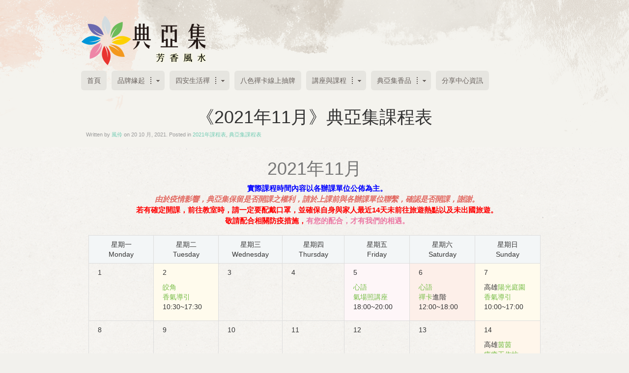

--- FILE ---
content_type: text/html; charset=UTF-8
request_url: https://4-peace.com.tw/course/%E5%85%B8%E4%BA%9E%E9%9B%86%E8%AA%B2%E7%A8%8B%E8%A1%A8/%E3%80%8A2021%E5%B9%B411%E6%9C%88%E3%80%8B%E5%85%B8%E4%BA%9E%E9%9B%86%E8%AA%B2%E7%A8%8B%E8%A1%A8
body_size: 10306
content:
<!DOCTYPE HTML>
<html lang="zh-TW" dir="ltr">

<head>
<meta charset="UTF-8" />
<meta http-equiv="X-UA-Compatible" content="IE=edge,chrome=1">
<meta name="viewport" content="width=device-width, initial-scale=1">
<title>典亞集：四安生活禪  &raquo; 《2021年11月》典亞集課程表</title>
<link rel="shortcut icon" href="/wp-content/themes/yoo_micasa_wp/favicon.ico" />
<link rel="apple-touch-icon-precomposed" href="/wp-content/themes/yoo_micasa_wp/apple_touch_icon.png" />
<meta name='robots' content='max-image-preview:large' />
<script type="text/javascript">
window._wpemojiSettings = {"baseUrl":"https:\/\/s.w.org\/images\/core\/emoji\/14.0.0\/72x72\/","ext":".png","svgUrl":"https:\/\/s.w.org\/images\/core\/emoji\/14.0.0\/svg\/","svgExt":".svg","source":{"concatemoji":"https:\/\/4-peace.com.tw\/wp-includes\/js\/wp-emoji-release.min.js?ver=6.3.7"}};
/*! This file is auto-generated */
!function(i,n){var o,s,e;function c(e){try{var t={supportTests:e,timestamp:(new Date).valueOf()};sessionStorage.setItem(o,JSON.stringify(t))}catch(e){}}function p(e,t,n){e.clearRect(0,0,e.canvas.width,e.canvas.height),e.fillText(t,0,0);var t=new Uint32Array(e.getImageData(0,0,e.canvas.width,e.canvas.height).data),r=(e.clearRect(0,0,e.canvas.width,e.canvas.height),e.fillText(n,0,0),new Uint32Array(e.getImageData(0,0,e.canvas.width,e.canvas.height).data));return t.every(function(e,t){return e===r[t]})}function u(e,t,n){switch(t){case"flag":return n(e,"\ud83c\udff3\ufe0f\u200d\u26a7\ufe0f","\ud83c\udff3\ufe0f\u200b\u26a7\ufe0f")?!1:!n(e,"\ud83c\uddfa\ud83c\uddf3","\ud83c\uddfa\u200b\ud83c\uddf3")&&!n(e,"\ud83c\udff4\udb40\udc67\udb40\udc62\udb40\udc65\udb40\udc6e\udb40\udc67\udb40\udc7f","\ud83c\udff4\u200b\udb40\udc67\u200b\udb40\udc62\u200b\udb40\udc65\u200b\udb40\udc6e\u200b\udb40\udc67\u200b\udb40\udc7f");case"emoji":return!n(e,"\ud83e\udef1\ud83c\udffb\u200d\ud83e\udef2\ud83c\udfff","\ud83e\udef1\ud83c\udffb\u200b\ud83e\udef2\ud83c\udfff")}return!1}function f(e,t,n){var r="undefined"!=typeof WorkerGlobalScope&&self instanceof WorkerGlobalScope?new OffscreenCanvas(300,150):i.createElement("canvas"),a=r.getContext("2d",{willReadFrequently:!0}),o=(a.textBaseline="top",a.font="600 32px Arial",{});return e.forEach(function(e){o[e]=t(a,e,n)}),o}function t(e){var t=i.createElement("script");t.src=e,t.defer=!0,i.head.appendChild(t)}"undefined"!=typeof Promise&&(o="wpEmojiSettingsSupports",s=["flag","emoji"],n.supports={everything:!0,everythingExceptFlag:!0},e=new Promise(function(e){i.addEventListener("DOMContentLoaded",e,{once:!0})}),new Promise(function(t){var n=function(){try{var e=JSON.parse(sessionStorage.getItem(o));if("object"==typeof e&&"number"==typeof e.timestamp&&(new Date).valueOf()<e.timestamp+604800&&"object"==typeof e.supportTests)return e.supportTests}catch(e){}return null}();if(!n){if("undefined"!=typeof Worker&&"undefined"!=typeof OffscreenCanvas&&"undefined"!=typeof URL&&URL.createObjectURL&&"undefined"!=typeof Blob)try{var e="postMessage("+f.toString()+"("+[JSON.stringify(s),u.toString(),p.toString()].join(",")+"));",r=new Blob([e],{type:"text/javascript"}),a=new Worker(URL.createObjectURL(r),{name:"wpTestEmojiSupports"});return void(a.onmessage=function(e){c(n=e.data),a.terminate(),t(n)})}catch(e){}c(n=f(s,u,p))}t(n)}).then(function(e){for(var t in e)n.supports[t]=e[t],n.supports.everything=n.supports.everything&&n.supports[t],"flag"!==t&&(n.supports.everythingExceptFlag=n.supports.everythingExceptFlag&&n.supports[t]);n.supports.everythingExceptFlag=n.supports.everythingExceptFlag&&!n.supports.flag,n.DOMReady=!1,n.readyCallback=function(){n.DOMReady=!0}}).then(function(){return e}).then(function(){var e;n.supports.everything||(n.readyCallback(),(e=n.source||{}).concatemoji?t(e.concatemoji):e.wpemoji&&e.twemoji&&(t(e.twemoji),t(e.wpemoji)))}))}((window,document),window._wpemojiSettings);
</script>
<style type="text/css">
img.wp-smiley,
img.emoji {
	display: inline !important;
	border: none !important;
	box-shadow: none !important;
	height: 1em !important;
	width: 1em !important;
	margin: 0 0.07em !important;
	vertical-align: -0.1em !important;
	background: none !important;
	padding: 0 !important;
}
</style>
	<link rel='stylesheet' id='wp-block-library-css' href='https://4-peace.com.tw/wp-includes/css/dist/block-library/style.min.css?ver=6.3.7' type='text/css' media='all' />
<style id='classic-theme-styles-inline-css' type='text/css'>
/*! This file is auto-generated */
.wp-block-button__link{color:#fff;background-color:#32373c;border-radius:9999px;box-shadow:none;text-decoration:none;padding:calc(.667em + 2px) calc(1.333em + 2px);font-size:1.125em}.wp-block-file__button{background:#32373c;color:#fff;text-decoration:none}
</style>
<style id='global-styles-inline-css' type='text/css'>
body{--wp--preset--color--black: #000000;--wp--preset--color--cyan-bluish-gray: #abb8c3;--wp--preset--color--white: #ffffff;--wp--preset--color--pale-pink: #f78da7;--wp--preset--color--vivid-red: #cf2e2e;--wp--preset--color--luminous-vivid-orange: #ff6900;--wp--preset--color--luminous-vivid-amber: #fcb900;--wp--preset--color--light-green-cyan: #7bdcb5;--wp--preset--color--vivid-green-cyan: #00d084;--wp--preset--color--pale-cyan-blue: #8ed1fc;--wp--preset--color--vivid-cyan-blue: #0693e3;--wp--preset--color--vivid-purple: #9b51e0;--wp--preset--gradient--vivid-cyan-blue-to-vivid-purple: linear-gradient(135deg,rgba(6,147,227,1) 0%,rgb(155,81,224) 100%);--wp--preset--gradient--light-green-cyan-to-vivid-green-cyan: linear-gradient(135deg,rgb(122,220,180) 0%,rgb(0,208,130) 100%);--wp--preset--gradient--luminous-vivid-amber-to-luminous-vivid-orange: linear-gradient(135deg,rgba(252,185,0,1) 0%,rgba(255,105,0,1) 100%);--wp--preset--gradient--luminous-vivid-orange-to-vivid-red: linear-gradient(135deg,rgba(255,105,0,1) 0%,rgb(207,46,46) 100%);--wp--preset--gradient--very-light-gray-to-cyan-bluish-gray: linear-gradient(135deg,rgb(238,238,238) 0%,rgb(169,184,195) 100%);--wp--preset--gradient--cool-to-warm-spectrum: linear-gradient(135deg,rgb(74,234,220) 0%,rgb(151,120,209) 20%,rgb(207,42,186) 40%,rgb(238,44,130) 60%,rgb(251,105,98) 80%,rgb(254,248,76) 100%);--wp--preset--gradient--blush-light-purple: linear-gradient(135deg,rgb(255,206,236) 0%,rgb(152,150,240) 100%);--wp--preset--gradient--blush-bordeaux: linear-gradient(135deg,rgb(254,205,165) 0%,rgb(254,45,45) 50%,rgb(107,0,62) 100%);--wp--preset--gradient--luminous-dusk: linear-gradient(135deg,rgb(255,203,112) 0%,rgb(199,81,192) 50%,rgb(65,88,208) 100%);--wp--preset--gradient--pale-ocean: linear-gradient(135deg,rgb(255,245,203) 0%,rgb(182,227,212) 50%,rgb(51,167,181) 100%);--wp--preset--gradient--electric-grass: linear-gradient(135deg,rgb(202,248,128) 0%,rgb(113,206,126) 100%);--wp--preset--gradient--midnight: linear-gradient(135deg,rgb(2,3,129) 0%,rgb(40,116,252) 100%);--wp--preset--font-size--small: 13px;--wp--preset--font-size--medium: 20px;--wp--preset--font-size--large: 36px;--wp--preset--font-size--x-large: 42px;--wp--preset--spacing--20: 0.44rem;--wp--preset--spacing--30: 0.67rem;--wp--preset--spacing--40: 1rem;--wp--preset--spacing--50: 1.5rem;--wp--preset--spacing--60: 2.25rem;--wp--preset--spacing--70: 3.38rem;--wp--preset--spacing--80: 5.06rem;--wp--preset--shadow--natural: 6px 6px 9px rgba(0, 0, 0, 0.2);--wp--preset--shadow--deep: 12px 12px 50px rgba(0, 0, 0, 0.4);--wp--preset--shadow--sharp: 6px 6px 0px rgba(0, 0, 0, 0.2);--wp--preset--shadow--outlined: 6px 6px 0px -3px rgba(255, 255, 255, 1), 6px 6px rgba(0, 0, 0, 1);--wp--preset--shadow--crisp: 6px 6px 0px rgba(0, 0, 0, 1);}:where(.is-layout-flex){gap: 0.5em;}:where(.is-layout-grid){gap: 0.5em;}body .is-layout-flow > .alignleft{float: left;margin-inline-start: 0;margin-inline-end: 2em;}body .is-layout-flow > .alignright{float: right;margin-inline-start: 2em;margin-inline-end: 0;}body .is-layout-flow > .aligncenter{margin-left: auto !important;margin-right: auto !important;}body .is-layout-constrained > .alignleft{float: left;margin-inline-start: 0;margin-inline-end: 2em;}body .is-layout-constrained > .alignright{float: right;margin-inline-start: 2em;margin-inline-end: 0;}body .is-layout-constrained > .aligncenter{margin-left: auto !important;margin-right: auto !important;}body .is-layout-constrained > :where(:not(.alignleft):not(.alignright):not(.alignfull)){max-width: var(--wp--style--global--content-size);margin-left: auto !important;margin-right: auto !important;}body .is-layout-constrained > .alignwide{max-width: var(--wp--style--global--wide-size);}body .is-layout-flex{display: flex;}body .is-layout-flex{flex-wrap: wrap;align-items: center;}body .is-layout-flex > *{margin: 0;}body .is-layout-grid{display: grid;}body .is-layout-grid > *{margin: 0;}:where(.wp-block-columns.is-layout-flex){gap: 2em;}:where(.wp-block-columns.is-layout-grid){gap: 2em;}:where(.wp-block-post-template.is-layout-flex){gap: 1.25em;}:where(.wp-block-post-template.is-layout-grid){gap: 1.25em;}.has-black-color{color: var(--wp--preset--color--black) !important;}.has-cyan-bluish-gray-color{color: var(--wp--preset--color--cyan-bluish-gray) !important;}.has-white-color{color: var(--wp--preset--color--white) !important;}.has-pale-pink-color{color: var(--wp--preset--color--pale-pink) !important;}.has-vivid-red-color{color: var(--wp--preset--color--vivid-red) !important;}.has-luminous-vivid-orange-color{color: var(--wp--preset--color--luminous-vivid-orange) !important;}.has-luminous-vivid-amber-color{color: var(--wp--preset--color--luminous-vivid-amber) !important;}.has-light-green-cyan-color{color: var(--wp--preset--color--light-green-cyan) !important;}.has-vivid-green-cyan-color{color: var(--wp--preset--color--vivid-green-cyan) !important;}.has-pale-cyan-blue-color{color: var(--wp--preset--color--pale-cyan-blue) !important;}.has-vivid-cyan-blue-color{color: var(--wp--preset--color--vivid-cyan-blue) !important;}.has-vivid-purple-color{color: var(--wp--preset--color--vivid-purple) !important;}.has-black-background-color{background-color: var(--wp--preset--color--black) !important;}.has-cyan-bluish-gray-background-color{background-color: var(--wp--preset--color--cyan-bluish-gray) !important;}.has-white-background-color{background-color: var(--wp--preset--color--white) !important;}.has-pale-pink-background-color{background-color: var(--wp--preset--color--pale-pink) !important;}.has-vivid-red-background-color{background-color: var(--wp--preset--color--vivid-red) !important;}.has-luminous-vivid-orange-background-color{background-color: var(--wp--preset--color--luminous-vivid-orange) !important;}.has-luminous-vivid-amber-background-color{background-color: var(--wp--preset--color--luminous-vivid-amber) !important;}.has-light-green-cyan-background-color{background-color: var(--wp--preset--color--light-green-cyan) !important;}.has-vivid-green-cyan-background-color{background-color: var(--wp--preset--color--vivid-green-cyan) !important;}.has-pale-cyan-blue-background-color{background-color: var(--wp--preset--color--pale-cyan-blue) !important;}.has-vivid-cyan-blue-background-color{background-color: var(--wp--preset--color--vivid-cyan-blue) !important;}.has-vivid-purple-background-color{background-color: var(--wp--preset--color--vivid-purple) !important;}.has-black-border-color{border-color: var(--wp--preset--color--black) !important;}.has-cyan-bluish-gray-border-color{border-color: var(--wp--preset--color--cyan-bluish-gray) !important;}.has-white-border-color{border-color: var(--wp--preset--color--white) !important;}.has-pale-pink-border-color{border-color: var(--wp--preset--color--pale-pink) !important;}.has-vivid-red-border-color{border-color: var(--wp--preset--color--vivid-red) !important;}.has-luminous-vivid-orange-border-color{border-color: var(--wp--preset--color--luminous-vivid-orange) !important;}.has-luminous-vivid-amber-border-color{border-color: var(--wp--preset--color--luminous-vivid-amber) !important;}.has-light-green-cyan-border-color{border-color: var(--wp--preset--color--light-green-cyan) !important;}.has-vivid-green-cyan-border-color{border-color: var(--wp--preset--color--vivid-green-cyan) !important;}.has-pale-cyan-blue-border-color{border-color: var(--wp--preset--color--pale-cyan-blue) !important;}.has-vivid-cyan-blue-border-color{border-color: var(--wp--preset--color--vivid-cyan-blue) !important;}.has-vivid-purple-border-color{border-color: var(--wp--preset--color--vivid-purple) !important;}.has-vivid-cyan-blue-to-vivid-purple-gradient-background{background: var(--wp--preset--gradient--vivid-cyan-blue-to-vivid-purple) !important;}.has-light-green-cyan-to-vivid-green-cyan-gradient-background{background: var(--wp--preset--gradient--light-green-cyan-to-vivid-green-cyan) !important;}.has-luminous-vivid-amber-to-luminous-vivid-orange-gradient-background{background: var(--wp--preset--gradient--luminous-vivid-amber-to-luminous-vivid-orange) !important;}.has-luminous-vivid-orange-to-vivid-red-gradient-background{background: var(--wp--preset--gradient--luminous-vivid-orange-to-vivid-red) !important;}.has-very-light-gray-to-cyan-bluish-gray-gradient-background{background: var(--wp--preset--gradient--very-light-gray-to-cyan-bluish-gray) !important;}.has-cool-to-warm-spectrum-gradient-background{background: var(--wp--preset--gradient--cool-to-warm-spectrum) !important;}.has-blush-light-purple-gradient-background{background: var(--wp--preset--gradient--blush-light-purple) !important;}.has-blush-bordeaux-gradient-background{background: var(--wp--preset--gradient--blush-bordeaux) !important;}.has-luminous-dusk-gradient-background{background: var(--wp--preset--gradient--luminous-dusk) !important;}.has-pale-ocean-gradient-background{background: var(--wp--preset--gradient--pale-ocean) !important;}.has-electric-grass-gradient-background{background: var(--wp--preset--gradient--electric-grass) !important;}.has-midnight-gradient-background{background: var(--wp--preset--gradient--midnight) !important;}.has-small-font-size{font-size: var(--wp--preset--font-size--small) !important;}.has-medium-font-size{font-size: var(--wp--preset--font-size--medium) !important;}.has-large-font-size{font-size: var(--wp--preset--font-size--large) !important;}.has-x-large-font-size{font-size: var(--wp--preset--font-size--x-large) !important;}
.wp-block-navigation a:where(:not(.wp-element-button)){color: inherit;}
:where(.wp-block-post-template.is-layout-flex){gap: 1.25em;}:where(.wp-block-post-template.is-layout-grid){gap: 1.25em;}
:where(.wp-block-columns.is-layout-flex){gap: 2em;}:where(.wp-block-columns.is-layout-grid){gap: 2em;}
.wp-block-pullquote{font-size: 1.5em;line-height: 1.6;}
</style>
<script type='text/javascript' src='https://4-peace.com.tw/wp-includes/js/jquery/jquery.min.js?ver=3.7.0' id='jquery-core-js'></script>
<script type='text/javascript' src='https://4-peace.com.tw/wp-includes/js/jquery/jquery-migrate.min.js?ver=3.4.1' id='jquery-migrate-js'></script>
<link rel="https://api.w.org/" href="https://4-peace.com.tw/wp-json/" /><link rel="alternate" type="application/json" href="https://4-peace.com.tw/wp-json/wp/v2/posts/2977" /><link rel="EditURI" type="application/rsd+xml" title="RSD" href="https://4-peace.com.tw/xmlrpc.php?rsd" />
<meta name="generator" content="WordPress 6.3.7" />
<link rel="canonical" href="https://4-peace.com.tw/course/%e5%85%b8%e4%ba%9e%e9%9b%86%e8%aa%b2%e7%a8%8b%e8%a1%a8/%e3%80%8a2021%e5%b9%b411%e6%9c%88%e3%80%8b%e5%85%b8%e4%ba%9e%e9%9b%86%e8%aa%b2%e7%a8%8b%e8%a1%a8" />
<link rel='shortlink' href='https://4-peace.com.tw/?p=2977' />
<link rel="alternate" type="application/json+oembed" href="https://4-peace.com.tw/wp-json/oembed/1.0/embed?url=https%3A%2F%2F4-peace.com.tw%2Fcourse%2F%25e5%2585%25b8%25e4%25ba%259e%25e9%259b%2586%25e8%25aa%25b2%25e7%25a8%258b%25e8%25a1%25a8%2F%25e3%2580%258a2021%25e5%25b9%25b411%25e6%259c%2588%25e3%2580%258b%25e5%2585%25b8%25e4%25ba%259e%25e9%259b%2586%25e8%25aa%25b2%25e7%25a8%258b%25e8%25a1%25a8" />
<link rel="alternate" type="text/xml+oembed" href="https://4-peace.com.tw/wp-json/oembed/1.0/embed?url=https%3A%2F%2F4-peace.com.tw%2Fcourse%2F%25e5%2585%25b8%25e4%25ba%259e%25e9%259b%2586%25e8%25aa%25b2%25e7%25a8%258b%25e8%25a1%25a8%2F%25e3%2580%258a2021%25e5%25b9%25b411%25e6%259c%2588%25e3%2580%258b%25e5%2585%25b8%25e4%25ba%259e%25e9%259b%2586%25e8%25aa%25b2%25e7%25a8%258b%25e8%25a1%25a8&#038;format=xml" />
<link rel="apple-touch-icon" sizes="57x57" href="/wp-content/uploads/fbrfg/apple-touch-icon-57x57.png">
<link rel="apple-touch-icon" sizes="60x60" href="/wp-content/uploads/fbrfg/apple-touch-icon-60x60.png">
<link rel="apple-touch-icon" sizes="72x72" href="/wp-content/uploads/fbrfg/apple-touch-icon-72x72.png">
<link rel="apple-touch-icon" sizes="76x76" href="/wp-content/uploads/fbrfg/apple-touch-icon-76x76.png">
<link rel="apple-touch-icon" sizes="114x114" href="/wp-content/uploads/fbrfg/apple-touch-icon-114x114.png">
<link rel="apple-touch-icon" sizes="120x120" href="/wp-content/uploads/fbrfg/apple-touch-icon-120x120.png">
<link rel="apple-touch-icon" sizes="144x144" href="/wp-content/uploads/fbrfg/apple-touch-icon-144x144.png">
<link rel="apple-touch-icon" sizes="152x152" href="/wp-content/uploads/fbrfg/apple-touch-icon-152x152.png">
<link rel="apple-touch-icon" sizes="180x180" href="/wp-content/uploads/fbrfg/apple-touch-icon-180x180.png">
<link rel="icon" type="image/png" href="/wp-content/uploads/fbrfg/favicon-32x32.png" sizes="32x32">
<link rel="icon" type="image/png" href="/wp-content/uploads/fbrfg/android-chrome-192x192.png" sizes="192x192">
<link rel="icon" type="image/png" href="/wp-content/uploads/fbrfg/favicon-96x96.png" sizes="96x96">
<link rel="icon" type="image/png" href="/wp-content/uploads/fbrfg/favicon-16x16.png" sizes="16x16">
<link rel="manifest" href="/wp-content/uploads/fbrfg/manifest.json">
<link rel="shortcut icon" href="/wp-content/uploads/fbrfg/favicon.ico">
<meta name="msapplication-TileColor" content="#da532c">
<meta name="msapplication-TileImage" content="/wp-content/uploads/fbrfg/mstile-144x144.png">
<meta name="msapplication-config" content="/wp-content/uploads/fbrfg/browserconfig.xml">
<meta name="theme-color" content="#ffffff"><link rel="stylesheet" href="/wp-content/themes/yoo_micasa_wp/css/base.css" />
<link rel="stylesheet" href="/wp-content/themes/yoo_micasa_wp/css/layout.css" />
<link rel="stylesheet" href="/wp-content/themes/yoo_micasa_wp/css/menus.css" />
<style>.wrapper { max-width: 980px; }
#maininner { width: 100%; }
#menu .dropdown { width: 250px; }
#menu .columns2 { width: 500px; }
#menu .columns3 { width: 750px; }
#menu .columns4 { width: 1000px; }</style>
<link rel="stylesheet" href="/wp-content/themes/yoo_micasa_wp/css/modules.css" />
<link rel="stylesheet" href="/wp-content/themes/yoo_micasa_wp/css/tools.css" />
<link rel="stylesheet" href="/wp-content/themes/yoo_micasa_wp/css/system.css" />
<link rel="stylesheet" href="/wp-content/themes/yoo_micasa_wp/css/extensions.css" />
<link rel="stylesheet" href="/wp-content/themes/yoo_micasa_wp/css/custom.css" />
<link rel="stylesheet" href="/wp-content/themes/yoo_micasa_wp/css/animations.css" />
<link rel="stylesheet" href="/wp-content/themes/yoo_micasa_wp/css/color/brown.css" />
<link rel="stylesheet" href="/wp-content/themes/yoo_micasa_wp/css/background/beige.css" />
<link rel="stylesheet" href="/wp-content/themes/yoo_micasa_wp/css/font1/droidserif.css" />
<link rel="stylesheet" href="/wp-content/themes/yoo_micasa_wp/css/font2/droidserif.css" />
<link rel="stylesheet" href="/wp-content/themes/yoo_micasa_wp/css/font3/droidserif.css" />
<link rel="stylesheet" href="/wp-content/themes/yoo_micasa_wp/styles/salmon/css/style.css" />
<link rel="stylesheet" href="/wp-content/themes/yoo_micasa_wp/css/responsive.css" />
<link rel="stylesheet" href="/wp-content/themes/yoo_micasa_wp/css/print.css" />
<link rel="stylesheet" href="/wp-content/themes/yoo_micasa_wp/fonts/droidserif.css" />
<script src="/wp-content/themes/yoo_micasa_wp/warp/js/warp.js"></script>
<script src="/wp-content/themes/yoo_micasa_wp/warp/js/responsive.js"></script>
<script src="/wp-content/themes/yoo_micasa_wp/warp/js/accordionmenu.js"></script>
<script src="/wp-content/themes/yoo_micasa_wp/warp/js/dropdownmenu.js"></script>
<script src="/wp-content/themes/yoo_micasa_wp/js/template.js"></script>
</head>

<body id="page" class="page post-template-default single single-post postid-2977 single-format-standard  isblog wp-single wp-post wp-post-2977" data-config='{"twitter":0,"plusone":0,"facebook":0}'>

	<div id="page-bg">
		<div>

						
			<div class="wrapper grid-block">

				<header id="header" class="grid-block">

					
						
					<a id="logo" href="https://4-peace.com.tw"><div class="custom-logo"></div>
</a>
					
										<div id="menubar" class="grid-block">
						
												<nav id="menu"><ul class="menu menu-dropdown"><li class="level1 item41"><a href="https://4-peace.com.tw/" class="level1"><span>首頁</span></a></li><li class="level1 item1083 parent"><a href="https://4-peace.com.tw/brand/%E4%B8%80%E4%BD%8D%E7%88%B6%E8%A6%AA%E7%9A%84%E6%84%9B%EF%BC%8C%E6%8E%A8%E5%8B%95%E4%BA%86%E5%85%B8%E4%BA%9E%E9%9B%86%E9%A6%99%E5%93%81%E7%9A%84%E5%87%BA%E7%8F%BE" class="level1 parent"><span>品牌緣起</span></a><div class="dropdown columns1"><div class="dropdown-bg"><div><div class="width100 column"><ul class="level2"><li class="level2 item1334"><a href="https://4-peace.com.tw/brand/一位父親的愛，推動了典亞集香品的出現" class="level2"><span>典亞集香品緣起</span></a></li><li class="level2 item1333"><a href="https://4-peace.com.tw/brand/「四安生活禪」創始與分享者-賴生芳" class="level2"><span>賴生芳老師簡介</span></a></li></ul></div></div></div></div></li><li class="level1 item710 parent"><a href="https://4-peace.com.tw/category/4peace" class="level1 parent"><span>四安生活禪</span></a><div class="dropdown columns1"><div class="dropdown-bg"><div><div class="width100 column"><ul class="level2"><li class="level2 item786"><a href="https://4-peace.com.tw/4peace/%e5%9b%9b%e5%ae%89%e7%94%9f%e6%b4%bb%e7%a6%aa%ef%bc%8c%e9%80%9a%e5%be%80%e4%ba%ba%e9%96%93%e5%a4%a9%e5%a0%82%e4%b9%8b%e8%b7%af" class="level2"><span>四安生活禪的生命觀</span></a></li><li class="level2 item787"><a href="https://4-peace.com.tw/4peace/%e5%9b%9b%e5%ae%89%e7%94%9f%e6%b4%bb%e7%a6%aa%e2%94%80%e8%ba%ab%e5%ae%89" class="level2"><span>身安</span></a></li><li class="level2 item788"><a href="https://4-peace.com.tw/4peace/%e5%9b%9b%e5%ae%89%e7%94%9f%e6%b4%bb%e7%a6%aa%e2%94%80%e5%ae%b6%e5%ae%89" class="level2"><span>家安</span></a></li><li class="level2 item789"><a href="https://4-peace.com.tw/4peace/%e5%9b%9b%e5%ae%89%e7%94%9f%e6%b4%bb%e7%a6%aa%e2%94%80%e5%bf%83%e5%ae%89" class="level2"><span>心安</span></a></li><li class="level2 item790"><a href="https://4-peace.com.tw/4peace/%e5%9b%9b%e5%ae%89%e7%94%9f%e6%b4%bb%e7%a6%aa%e2%94%80%e6%84%8f%e5%ae%89" class="level2"><span>意安</span></a></li></ul></div></div></div></div></li><li class="level1 item2245"><a href="https://4-peace.com.tw/%e5%85%ab%e8%89%b2%e7%a6%aa%e5%8d%a1%e7%b7%9a%e4%b8%8a%e6%8a%bd%e7%89%8c" class="level1"><span>八色禪卡線上抽牌</span></a></li><li class="level1 item711 parent"><a href="https://4-peace.com.tw/category/course" class="level1 parent"><span>講座與課程</span></a><div class="dropdown columns1"><div class="dropdown-bg"><div><div class="width100 column"><ul class="level2"><li class="level2 item791"><a href="https://4-peace.com.tw/4peace/%e4%ba%ba%e9%ab%94%e6%b0%a3%e5%a0%b4%e7%85%a7%e8%a7%a3%e8%ae%80%e8%ac%9b%e5%ba%a7" class="level2"><span>人體氣場照解讀講座</span></a></li><li class="level2 item792"><a href="https://4-peace.com.tw/4peace/%E5%9B%9B%E5%AE%89%E7%94%9F%E6%B4%BB%E7%A6%AA%EF%BC%9A%E5%85%AB%E8%89%B2%E7%A6%AA%E5%8D%A1" class="level2"><span>四安生活禪：八色禪卡</span></a></li><li class="level2 item793"><a href="https://4-peace.com.tw/4peace/%E5%9B%9B%E5%AE%89%E7%94%9F%E6%B4%BB%E7%A6%AA%EF%BC%9A%E7%A9%BA%E9%96%93%E8%83%BD%E9%87%8F%E7%AE%A1%E7%90%86" class="level2"><span>四安生活禪：芳香風水</span></a></li><li class="level2 item794"><a href="https://4-peace.com.tw/4peace/%E5%9B%9B%E5%AE%89%E7%94%9F%E6%B4%BB%E7%A6%AA%EF%BC%9A%E9%A6%99%E6%B0%A3%E5%B0%8E%E5%BC%95" class="level2"><span>四安生活禪：香氣導引</span></a></li><li class="level2 item883"><a href="https://4-peace.com.tw/course/%E5%9B%9B%E5%AE%89%E7%94%9F%E6%B4%BB%E7%A6%AA%EF%BC%9A%E5%AF%A6%E4%BD%9C%E6%87%89%E7%94%A8%E7%8F%AD" class="level2"><span>四安生活禪：實作應用班</span></a></li><li class="level2 item1186"><a href="https://4-peace.com.tw/4peace/四安生活禪：四安生活" class="level2"><span>四安生活禪：四安生活</span></a></li><li class="level2 item1452"><a href="https://4-peace.com.tw/course/%e5%9b%9b%e5%ae%89%e7%94%9f%e6%b4%bb%e7%a6%aa%e3%80%8a2017%e6%96%b0%e5%b9%b4%e9%96%8b%e9%81%8b%e6%8e%a5%e8%b2%a1%e7%a5%9e%e8%ac%9b%e5%ba%a7%e3%80%8b" class="level2"><span>新年開運接財神講座</span></a></li><li class="level2 item2329"><a href="https://4-peace.com.tw/category/course/%e5%85%b8%e4%ba%9e%e9%9b%86%e8%aa%b2%e7%a8%8b%e8%a1%a8" class="level2"><span>典亞集課程表</span></a></li><li class="level2 item2253"><a href="https://4-peace.com.tw/category/course/%e5%ad%b8%e5%93%a1%e5%bf%83%e5%be%97%e5%88%86%e4%ba%ab" class="level2"><span>學員心得分享</span></a></li></ul></div></div></div></div></li><li class="level1 item1674 parent"><a href="https://4-peace.com.tw/category/incense" class="level1 parent"><span>典亞集香品</span></a><div class="dropdown columns1"><div class="dropdown-bg"><div><div class="width100 column"><ul class="level2"><li class="level2 item1691 parent"><a href="https://4-peace.com.tw/category/incense/ihi" class="level2 parent"><span>草本清淨香</span></a><ul class="level3"><li class="level3 item1692"><a href="https://4-peace.com.tw/category/incense/ihi/ihs" class="level3"><span>草本清淨香介紹</span></a></li><li class="level3 item1693"><a href="https://4-peace.com.tw/category/incense/ihi/ihu" class="level3"><span>草本清淨香使用秘訣</span></a></li></ul></li><li class="level2 item1675 parent"><a href="https://4-peace.com.tw/category/incense/ini" class="level2 parent"><span>九轉錢坤爐</span></a><ul class="level3"><li class="level3 item1676"><a href="https://4-peace.com.tw/category/incense/ini/ins" class="level3"><span>九轉錢坤爐介紹</span></a></li><li class="level3 item1677"><a href="https://4-peace.com.tw/category/incense/ini/inu" class="level3"><span>九轉錢坤爐使用秘訣</span></a></li></ul></li><li class="level2 item1679 parent"><a href="https://4-peace.com.tw/category/incense/iei-incense" class="level2 parent"><span>八方如意</span></a><ul class="level3"><li class="level3 item1680"><a href="https://4-peace.com.tw/category/incense/iei-incense/ies-iei-incense" class="level3"><span>八方如意介紹</span></a></li><li class="level3 item1681"><a href="https://4-peace.com.tw/category/incense/iei-incense/ieu-iei-incense" class="level3"><span>八方如意使用秘訣</span></a></li></ul></li><li class="level2 item1703 parent"><a href="https://4-peace.com.tw/category/incense/isi" class="level2 parent"><span>香芙洛霖</span></a><ul class="level3"><li class="level3 item1704"><a href="https://4-peace.com.tw/category/incense/isi/iss" class="level3"><span>香芙洛霖介紹</span></a></li><li class="level3 item1705"><a href="https://4-peace.com.tw/category/incense/isi/isu" class="level3"><span>香芙洛霖使用秘訣</span></a></li></ul></li><li class="level2 item1688 parent"><a href="https://4-peace.com.tw/category/incense/ibi" class="level2 parent"><span>清淨浴粉</span></a><ul class="level3"><li class="level3 item1689"><a href="https://4-peace.com.tw/category/incense/ibi/ibs" class="level3"><span>清淨浴粉介紹</span></a></li><li class="level3 item1690"><a href="https://4-peace.com.tw/category/incense/ibi/ibu" class="level3"><span>清淨浴粉使用秘訣</span></a></li></ul></li><li class="level2 item1694 parent"><a href="https://4-peace.com.tw/category/incense/ili" class="level2 parent"><span>蓮花祈福香供粉</span></a><ul class="level3"><li class="level3 item1695"><a href="https://4-peace.com.tw/category/incense/ili/ils" class="level3"><span>蓮花祈福香供粉介紹</span></a></li><li class="level3 item1696"><a href="https://4-peace.com.tw/category/incense/ili/ilu" class="level3"><span>蓮花祈福香供粉使用秘訣</span></a></li></ul></li><li class="level2 item1700 parent"><a href="https://4-peace.com.tw/category/incense/ipi" class="level2 parent"><span>清淨香包</span></a><ul class="level3"><li class="level3 item1701"><a href="https://4-peace.com.tw/category/incense/ipi/ips" class="level3"><span>清淨香包介紹</span></a></li><li class="level3 item1702"><a href="https://4-peace.com.tw/category/incense/ipi/ipu" class="level3"><span>清淨香包使用秘訣</span></a></li></ul></li><li class="level2 item1685 parent"><a href="https://4-peace.com.tw/category/incense/isi-incense" class="level2 parent"><span>清淨手工皂</span></a><ul class="level3"><li class="level3 item1686"><a href="https://4-peace.com.tw/category/incense/isi-incense/iss-incense" class="level3"><span>清淨手工皂介紹</span></a></li><li class="level3 item1687"><a href="https://4-peace.com.tw/category/incense/isi-incense/isu-isi-incense" class="level3"><span>清淨手工皂使用秘訣</span></a></li></ul></li><li class="level2 item1697 parent"><a href="https://4-peace.com.tw/category/incense/ioi" class="level2 parent"><span>豐盛富足項鍊</span></a><ul class="level3"><li class="level3 item1698"><a href="https://4-peace.com.tw/category/incense/ioi/ios" class="level3"><span>豐盛富足項鍊介紹</span></a></li><li class="level3 item1699"><a href="https://4-peace.com.tw/category/incense/ioi/iou" class="level3"><span>豐盛富足項鍊使用秘訣</span></a></li></ul></li><li class="level2 item1682 parent"><a href="https://4-peace.com.tw/category/incense/iei" class="level2 parent"><span>八色禪卡</span></a><ul class="level3"><li class="level3 item1683"><a href="https://4-peace.com.tw/category/incense/iei/ies" class="level3"><span>八色禪卡介紹</span></a></li><li class="level3 item1684"><a href="https://4-peace.com.tw/category/incense/iei/ieu" class="level3"><span>八色禪卡使用秘訣</span></a></li></ul></li></ul></div></div></div></div></li><li class="level1 item1706"><a href="https://4-peace.com.tw/category/infoplace" class="level1"><span>分享中心資訊</span></a></li></ul></nav>
						
												
					</div>
									
									
				</header>

								
								
								<div id="main" class="grid-block">
				
					<div id="maininner" class="grid-box">
					
						
						
												<section id="content" class="grid-block"><div id="system">

			
		<article class="item" data-permalink="https://4-peace.com.tw/course/%e5%85%b8%e4%ba%9e%e9%9b%86%e8%aa%b2%e7%a8%8b%e8%a1%a8/%e3%80%8a2021%e5%b9%b411%e6%9c%88%e3%80%8b%e5%85%b8%e4%ba%9e%e9%9b%86%e8%aa%b2%e7%a8%8b%e8%a1%a8">

			
			<header>

				<h1 class="title">《2021年11月》典亞集課程表</h1>

				<p class="meta">
					Written by <a href="https://4-peace.com.tw/author/guanling" title="風伶">風伶</a> on <time datetime="2021-10-20" pubdate>20 10 月, 2021</time>. Posted in <a href="https://4-peace.com.tw/category/course/%e5%85%b8%e4%ba%9e%e9%9b%86%e8%aa%b2%e7%a8%8b%e8%a1%a8/2021%e5%b9%b4%e8%aa%b2%e7%a8%8b%e8%a1%a8" rel="category tag">2021年課程表</a>, <a href="https://4-peace.com.tw/category/course/%e5%85%b8%e4%ba%9e%e9%9b%86%e8%aa%b2%e7%a8%8b%e8%a1%a8" rel="category tag">典亞集課程表</a>				</p>

			</header>

			<div class="content clearfix"><link crossorigin="anonymous" href="https://cdn.bootcss.com/bootstrap/3.3.7/css/bootstrap.min.css" integrity="sha384-BVYiiSIFeK1dGmJRAkycuHAHRg32OmUcww7on3RYdg4Va+PmSTsz/K68vbdEjh4u" rel="stylesheet" />
<!-- 可选的 Bootstrap 主题文件（一般不用引入） -->
<link crossorigin="anonymous" href="https://cdn.bootcss.com/bootstrap/3.3.7/css/bootstrap-theme.min.css" integrity="sha384-rHyoN1iRsVXV4nD0JutlnGaslCJuC7uwjduW9SVrLvRYooPp2bWYgmgJQIXwl/Sp" rel="stylesheet" />
<!-- 最新的 Bootstrap 核心 JavaScript 文件 --><script src="https://cdn.bootcss.com/bootstrap/3.3.7/js/bootstrap.min.js" integrity="sha384-Tc5IQib027qvyjSMfHjOMaLkfuWVxZxUPnCJA7l2mCWNIpG9mGCD8wGNIcPD7Txa" crossorigin="anonymous"></script>
<style type="text/css">
h1{text-align: center;}
td{width:140px;
   border:1px solid #91989F;
}
p{padding-left:10px;}
a{color:#71CCB3;}
a:hover,a:focus {color:#71CCB3;}
tbody tr td p a{color:#79BE49;}
tbody tr td p a:hover,a:focus {color:#477827;}</style>
<div class="container-fluid">
	<table cellpadding="5px" cellspacing="1px" class="table table-responsive table-bordered">
		<caption>
			<h1>
				2021年11月
			</h1>

			<p style="font-weight:600; font-size:1.1em; text-align:center;">
				<span style="color:#0000FF;">實際課程時間內容以各辦課單位公佈為主。</span><br />
				<span style="color:#008000;"><em><strong>由於疫情影響，典亞集保留是否開課之權利，請於上課前與各辦課單位聯繫，確認是否開課，謝謝。</strong></em></span><br />
				<span style="color:#FF0000;">若有確定開課，前往教室時，請一定要配戴口罩，並確保自身與家人最近14天未前往旅遊熱點以及未出國旅遊。<br />
				敬請配合相關防疫措施，</span><span style="color:#EC78A3;">有您的配合，才有我們的相遇。</span>
			</p>
		</caption>
		<tbody>
			<tr style="background-color: #F3F6F7;text-align: center;">
				<td>
					星期一<br />
					Monday
				</td>
				<td>
					星期二<br />
					Tuesday
				</td>
				<td>
					星期三<br />
					Wednesday
				</td>
				<td>
					星期四<br />
					Thursday
				</td>
				<td>
					星期五<br />
					Friday
				</td>
				<td>
					星期六<br />
					Saturday
				</td>
				<td>
					星期日<br />
					Sunday
				</td>
			</tr>
			<tr>
				<td style="background-color:;">
					<p>
						1
					</p>

					<p>
						&nbsp;
					</p>

					<p>
						&nbsp;
					</p>
				</td>
				<td style="background-color:#FFFBED;">
					<p>
						2
					</p>

					<p>
						<a href="https://www.facebook.com/qiaoqiao2020" target="_blank">皎角</a><br />
						<a href="https://goo.gl/wLveJw" target="_blank">香氣導引</a><br />
						10:30~17:30
					</p>
				</td>
				<td style="background-color:;">
					<p>
						3
					</p>

					<p>
						&nbsp;
					</p>

					<p>
						&nbsp;
					</p>
				</td>
				<td style="background-color:;">
					<p>
						4
					</p>

					<p>
						&nbsp;
					</p>

					<p>
						&nbsp;
					</p>
				</td>
				<td style="background-color:#FEF6F8;">
					<p>
						5
					</p>

					<p>
						<a href="https://goo.gl/JktxVm" target="_blank">心語</a><br />
						<a href="https://goo.gl/8BDYRW" target="_blank">氣場照講座</a><br />
						18:00~20:00
					</p>
				</td>
				<td style="background-color:#FDEFE9;">
					<p>
						6
					</p>

					<p>
						<a href="https://goo.gl/JktxVm" target="_blank">心語</a><br />
						<a href="https://goo.gl/FCrLEH" target="_blank">禪卡</a>進階<br />
						12:00~18:00
					</p>
				</td>
				<td style="background-color:#FFFBED;">
					<p>
						7
					</p>

					<p>
						高雄<a href="https://goo.gl/ZSxKq8" target="_blank">陽光庭園</a><br />
						<a href="https://goo.gl/wLveJw" target="_blank">香氣導引</a><br />
						10:00~17:00
					</p>
				</td>
			</tr>
			<tr>
				<td style="background-color:;">
					<p>
						8
					</p>

					<p>
						&nbsp;
					</p>

					<p>
						&nbsp;
					</p>
				</td>
				<td style="background-color:;">
					<p>
						9
					</p>

					<p>
						&nbsp;
					</p>

					<p>
						&nbsp;
					</p>
				</td>
				<td style="background-color:;">
					<p>
						10
					</p>

					<p>
						&nbsp;
					</p>

					<p>
						&nbsp;
					</p>
				</td>
				<td style="background-color:;">
					<p>
						11
					</p>

					<p>
						&nbsp;
					</p>

					<p>
						&nbsp;
					</p>
				</td>
				<td style="background-color:;">
					<p>
						12
					</p>

					<p>
						&nbsp;
					</p>

					<p>
						&nbsp;
					</p>
				</td>
				<td style="background-color:;">
					<p>
						13
					</p>

					<p>
						&nbsp;
					</p>

					<p>
						&nbsp;
					</p>
				</td>
				<td style="background-color:#FFF6EB;">
					<p>
						14
					</p>

					<p>
						高雄<a href="https://www.facebook.com/%E8%8C%B5%E8%8C%B5%E7%99%82%E7%99%92%E5%B7%A5%E4%BD%9C%E5%9D%8A-106004424351591/">茵茵<br />
						療癒工作坊</a><br />
						<a href="https://goo.gl/BRyUT2" target="_blank">空間</a>初階<br />
						10:00~17:00
					</p>
				</td>
			</tr>
			<tr>
				<td style="background-color:#EDF5FC;">
					<p>
						15
					</p>

					<p>
						高雄<a href="https://www.facebook.com/%E8%8C%B5%E8%8C%B5%E7%99%82%E7%99%92%E5%B7%A5%E4%BD%9C%E5%9D%8A-106004424351591/">茵茵<br />
						療癒工作坊</a><br />
						<a href="https://goo.gl/51FNjZ" target="_blank">實作課程</a><br />
						10:00~17:00
					</p>
				</td>
				<td style="background-color:#FDEFE9;">
					<p>
						16
					</p>

					<p>
						高雄<a href="https://www.facebook.com/%E8%8C%B5%E8%8C%B5%E7%99%82%E7%99%92%E5%B7%A5%E4%BD%9C%E5%9D%8A-106004424351591/">茵茵<br />
						療癒工作坊</a><br />
						<a href="https://goo.gl/FCrLEH" target="_blank">禪卡</a>初階<br />
						10:00~17:00
					</p>
				</td>
				<td style="background-color:;">
					<p>
						17
					</p>

					<p>
						&nbsp;
					</p>

					<p>
						&nbsp;
					</p>
				</td>
				<td style="background-color:;">
					<p>
						18
					</p>

					<p>
						&nbsp;
					</p>

					<p>
						&nbsp;
					</p>
				</td>
				<td style="background-color:;">
					<p>
						19
					</p>

					<p>
						&nbsp;
					</p>

					<p>
						&nbsp;
					</p>
				</td>
				<td style="background-color:#FFFBED;">
					<p>
						20
					</p>

					<p>
						<a href="https://goo.gl/JktxVm" target="_blank">心語</a><br />
						<a href="https://goo.gl/wLveJw" target="_blank">香氣導引</a><br />
						12:00~18:00
					</p>
				</td>
				<td style="background-color:#FDEFE9;">
					<p>
						21
					</p>

					<p>
						<a href="https://goo.gl/BebSzS" target="_blank">靈氣人生<br />
						身心靈學苑</a><br />
						<a href="https://goo.gl/FCrLEH" target="_blank">禪卡</a>初階<br />
						&nbsp;
					</p>
				</td>
			</tr>
			<tr>
				<td style="background-color:;">
					<p>
						22
					</p>

					<p>
						&nbsp;
					</p>

					<p>
						&nbsp;
					</p>
				</td>
				<td style="background-color:#FEF6F8;">
					<p>
						23
					</p>

					<p>
						<a href="https://cjjt.com.tw" target="_blank">芎之講堂</a><br />
						<a href="https://goo.gl/8BDYRW" target="_blank">氣場照講座</a><br />
						14:00~17:00
					</p>
				</td>
				<td style="background-color:;">
					<p>
						24
					</p>

					<p>
						&nbsp;
					</p>

					<p>
						&nbsp;
					</p>
				</td>
				<td style="background-color:;">
					<p>
						25
					</p>

					<p>
						&nbsp;
					</p>

					<p>
						&nbsp;
					</p>
				</td>
				<td style="background-color:;">
					<p>
						26
					</p>

					<p>
						&nbsp;
					</p>

					<p>
						&nbsp;
					</p>
				</td>
				<td style="background-color:#F4F9F1;">
					<p>
						27
					</p>

					<p>
						<a href="https://cjjt.com.tw" target="_blank">芎之講堂</a><br />
						<a href="https://goo.gl/5BTdwk" target="_blank">香氣排列<br />
						-豐盛水晶</a><br />
						12:00~18:00
					</p>
				</td>
				<td style="background-color:#F4F9F1;">
					<p>
						28
					</p>

					<p>
						高雄<a href="https://goo.gl/ZSxKq8" target="_blank">陽光庭園</a><br />
						<a href="https://goo.gl/5BTdwk" target="_blank">香氣排列<br />
						-豐盛水晶</a><br />
						10:00~17:00
					</p>
				</td>
			</tr>
			<tr>
				<td style="background-color:;">
					<p>
						29
					</p>

					<p>
						&nbsp;
					</p>

					<p>
						&nbsp;
					</p>
				</td>
				<td style="background-color:;">
					<p>
						30
					</p>

					<p>
						&nbsp;
					</p>

					<p>
						&nbsp;
					</p>
				</td>
				<td style="background-color:;">
					<p>
						&nbsp;
					</p>

					<p>
						&nbsp;
					</p>

					<p>
						&nbsp;
					</p>
				</td>
				<td style="background-color:;">
					<p>
						&nbsp;
					</p>

					<p>
						&nbsp;
					</p>

					<p>
						&nbsp;
					</p>
				</td>
				<td style="background-color:;">
					<p>
						&nbsp;
					</p>

					<p>
						&nbsp;
					</p>

					<p>
						&nbsp;
					</p>
				</td>
				<td style="background-color:;">
					<p>
						&nbsp;
					</p>

					<p>
						&nbsp;
					</p>

					<p>
						&nbsp;
					</p>
				</td>
				<td style="background-color:;">
					<p>
						&nbsp;
					</p>

					<p>
						&nbsp;
					</p>

					<p>
						&nbsp;
					</p>
				</td>
			</tr>
		</tbody>
	</table>

	<h2>
		您想上哪一堂課程呢？
	</h2>

	<p>
		趕快洽詢 ※ 辦課單位 ※ 💻 📱 ☎ 📞 📠
	</p>

	<p style="color:#F00; font-weight:600; font-size:1.1em;">
		!!小提醒：時間接近時，請與辦課單位再度確認是否改期或取消。
	</p>

	<p style="color:#0000FF; text-align:left;">
		　報名方式：<br />
		　　1.尋找您想參加的開課日期。<br />
		　　2.點擊行事曆上您想參加的日期 &rarr; 辦課單位名稱 或 聯絡人名字，即可連結至 辦課單位 或 聯絡人 之相關頁面。<br />
		　　3.洽詢開課單位詳細的報名資訊。<br />
		　　4.或於<a href="https://goo.gl/DkqeLw" target="_blank"> 經銷商資訊 </a>內找尋您想報名開課單位之連絡電話，致電洽詢。
	</p>

	<h3>
		本月辦課單位負責人相關資訊
	</h3>

	<h4>
		<a href="https://www.facebook.com/qiaoqiao2020" target="_blank">皎角</a>
	</h4>

	<h4>
		<a href="https://goo.gl/JktxVm" target="_blank">心語身心靈推廣中心</a>
	</h4>

	<h4>
		高雄<a href="https://goo.gl/ZSxKq8" target="_blank">陽光庭園</a>
	</h4>

	<h4>
		高雄<a href="https://www.facebook.com/%E8%8C%B5%E8%8C%B5%E7%99%82%E7%99%92%E5%B7%A5%E4%BD%9C%E5%9D%8A-106004424351591/">茵茵療癒工作坊</a>
	</h4>

	<h4>
		<a href="https://goo.gl/BebSzS" target="_blank">靈氣人生身心靈學苑</a><a href="https://goo.gl/Rhqtbn" target="_blank"> 羅淑薰</a> 老師
	</h4>

	<h4>
		<a href="https://cjjt.com.tw" target="_blank">芎之講堂</a>
	</h4>

	<p>
		<br />
		各式課程詳情請點：<a href="https://4-peace.com.tw/course/%e5%9b%9b%e5%ae%89%e7%94%9f%e6%b4%bb%e7%a6%aa-%e8%aa%b2%e7%a8%8b%e8%88%87%e8%ac%9b%e5%ba%a7%e7%b3%bb%e5%88%97" target="_blank">講座與課程系列</a>
	</p>
</div>
</div>

			
			
			
			
						<section class="author-box clearfix">

				<img alt='' src='https://secure.gravatar.com/avatar/cc28d2956ad0a51af684ba7459a04466?s=96&#038;d=identicon&#038;r=g' srcset='https://secure.gravatar.com/avatar/cc28d2956ad0a51af684ba7459a04466?s=192&#038;d=identicon&#038;r=g 2x' class='avatar avatar-96 photo' height='96' width='96' loading='lazy' decoding='async'/>
				<h3 class="name">風伶</h3>

				<div class="description">風伶</div>

			</section>
			
			
		</article>

			
</div></section>
						
						
					</div>
					<!-- maininner end -->
					
										
					
				</div>
								<!-- main end -->

								
								
								<footer id="footer" class="grid-block">

										<a id="totop-scroller" href="#page"></a>
					
					<div class="module widget_nav_menu  deepest">

			<ul class="menu menu-line"><li class="level1 item842"><a href="https://4-peace.com.tw/category/incense" class="level1"><span>典亞集香品</span></a></li><li class="level1 item843"><a href="https://4-peace.com.tw/category/4peace" class="level1"><span>四安生活禪</span></a></li><li class="level1 item2782"><a href="https://4-peace.com.tw/%e5%85%ab%e8%89%b2%e7%a6%aa%e5%8d%a1%e7%b7%9a%e4%b8%8a%e6%8a%bd%e7%89%8c" class="level1"><span>八色禪卡線上抽牌</span></a></li><li class="level1 item844"><a href="https://4-peace.com.tw/category/course" class="level1"><span>講座與課程</span></a></li><li class="level1 item1801"><a href="https://4-peace.com.tw/category/infoplace" class="level1"><span>分享中心資訊</span></a></li></ul>		
</div>
<div class="module widget_text  deepest">

			<p>&nbsp;</p>

<p>聯絡方式：+886-2-2298-0396 ， <a href="/cdn-cgi/l/email-protection#8dfee8fffbe4eee8cdb9a0fde8eceee8a3eee2e0a3f9fa"><span class="__cf_email__" data-cfemail="fa899f888c93999fbaced78a9f9b999fd4999597d48e8d">[email&#160;protected]</span></a></p>

<p>本網站版權為典亞集芳香文化所有，引用本網站任何圖文資訊，請遵循<a href="http://creativecommons.org/licenses/by-nc-nd/3.0/tw/deed.zh_TW" target="_blank" rel="noopener">創用CC 姓名標示-非商業性-禁止改作 3.0 台灣 授權條款</a></p>		
</div>
				</footer>
				
			</div>
			
			
		</div>
	</div>

<script data-cfasync="false" src="/cdn-cgi/scripts/5c5dd728/cloudflare-static/email-decode.min.js"></script><script defer src="https://static.cloudflareinsights.com/beacon.min.js/vcd15cbe7772f49c399c6a5babf22c1241717689176015" integrity="sha512-ZpsOmlRQV6y907TI0dKBHq9Md29nnaEIPlkf84rnaERnq6zvWvPUqr2ft8M1aS28oN72PdrCzSjY4U6VaAw1EQ==" data-cf-beacon='{"version":"2024.11.0","token":"672a5e8899da45c99687bc417905928b","r":1,"server_timing":{"name":{"cfCacheStatus":true,"cfEdge":true,"cfExtPri":true,"cfL4":true,"cfOrigin":true,"cfSpeedBrain":true},"location_startswith":null}}' crossorigin="anonymous"></script>
</body>
</html>

--- FILE ---
content_type: text/css
request_url: https://4-peace.com.tw/wp-content/themes/yoo_micasa_wp/css/base.css
body_size: -280
content:
/* Copyright (C) YOOtheme GmbH, YOOtheme Proprietary Use License (http://www.yootheme.com/license) */

@import url(../warp/css/base.css);


/* New style-related Base Values
----------------------------------------------------------------------------------------------------*/

body { font: normal 14px/20px Arial, Helvetica, sans-serif; }

mark, ins { color: #333333; }

hr { border-top-color: #EBEBEB; }

pre { 
	background: #F5F5F5;
	border-radius: 6px; 
}




--- FILE ---
content_type: text/css
request_url: https://4-peace.com.tw/wp-content/themes/yoo_micasa_wp/css/layout.css
body_size: 79
content:
/* Copyright (C) YOOtheme GmbH, YOOtheme Proprietary Use License (http://www.yootheme.com/license) */

@import url(../warp/css/layout.css);


/* Spacing
----------------------------------------------------------------------------------------------------*/

.module,
#header,
#breadcrumbs,
#content,
#footer { margin: 15px; }

#header { margin-top: 30px; }

#toolbar { margin-bottom: 15px; }

#footer .module { margin: 0; }


/* Layout
----------------------------------------------------------------------------------------------------*/

#logo {
	display: inline-block;
	margin-right: 30px;
	float: none;
}

#menubar {
	display: inline-block;
	position: relative;
	bottom: -5px; 
}

#search { float: left; }

#bottom-a:before,
#bottom-b:before {
	content: "";
	display: block;
	margin: 15px;
	border-top-width: 1px;
	border-top-style: solid;
	border-top-color: #EBEBEB;	
}

#footer { font-size: 13px; }

#totop-scroller {
	display: block;
	position: absolute;
	top: 0;
	right: 0;
	z-index: 1;
	width: 25px;
	height: 25px;
	background-image: url(../images/totop_scroller.png);
	background-position: 0 0; 
	background-repeat: no-repeat;
	background-color: #F5F5F5;
	text-decoration: none;
	border-radius: 4px;
}

#totop-scroller:hover { background-position: 0 -50px; }


--- FILE ---
content_type: text/css
request_url: https://4-peace.com.tw/wp-content/themes/yoo_micasa_wp/css/menus.css
body_size: 813
content:
/* Copyright (C) YOOtheme GmbH, YOOtheme Proprietary Use License (http://www.yootheme.com/license) */

@import url(../warp/css/menus.css);


/* Mega Drop-Down Menu
----------------------------------------------------------------------------------------------------*/

/* Level 1 */

.menu-dropdown li.level1 {
	margin-right: 10px;
	padding-bottom: 5px;
}

.menu-dropdown a.level1,
.menu-dropdown span.level1 {
	background-color: #F5F5F5;
	border-radius: 6px;
}

.menu-dropdown a.level1 > span,
.menu-dropdown span.level1 > span {
	height: 40px;
	line-height: 40px;
	padding: 0 12px;
}

/* Set Active */
.menu-dropdown li.active .level1 { color: #FFF; }

/* Set Hover */
.menu-dropdown li.level1:hover .level1,
.menu-dropdown li.remain .level1 { color: #FFF; }

 /* Set Parent */
.menu-dropdown li.parent.level1:hover .level1,
.menu-dropdown li.parent.remain .level1 { 
	border-bottom-left-radius: 0;
	border-bottom-right-radius: 0;
}

.menu-dropdown li.parent a.level1 > span,
.menu-dropdown li.parent span.level1 > span { 
	padding-right: 40px;
	background-position: 100% 0;
	background-repeat: no-repeat;
}

/* Set Parent Hover */
.menu-dropdown li.level1.parent:hover,
.menu-dropdown li.level1.parent.remain { padding-bottom: 0;}

.menu-dropdown li.parent:hover .level1 > span,
.menu-dropdown li.parent.remain .level1 > span { height: 45px; }

 /* Set Parent Active + Hover */
.menu-dropdown li.parent.active .level1 > span,
.menu-dropdown li.parent:hover .level1 > span,
.menu-dropdown li.parent.remain .level1 > span { background-position: 100% -50px; }

/* Drop-Down */
.menu-dropdown .dropdown {
	top: 45px;
	border-top-right-radius: 6px;
}

.menu-dropdown .dropdown-bg > div {
	padding: 5px 3px;
	border-radius: 0 6px 6px 6px;
}

.menu-dropdown .dropdown.flip,
.menu-dropdown .dropdown.flip .dropdown-bg > div  { 
	border-top-right-radius: 0;
	border-top-left-radius: 6px; 
}

/* Level 2 */
.menu-dropdown ul.level2 { margin: 0 2px; }

.menu-dropdown a.level2,
.menu-dropdown span.level2 {
	padding: 0 10px;
	color: #FFF;
}

.menu-dropdown li.level2.parent,
.menu-dropdown li.level2.parent + li.level2 { margin-top: 5px; }

.menu-dropdown li.level2.parent:first-child { margin-top: 0; }

.menu-dropdown li.level2.parent > a,
.menu-dropdown li.level2.parent > span  { 
	background: url(../images/menu_dropdown_bg_level2.png) 0 0 repeat;
	border-radius: 5px 5px 0 0;
}

/* Set Hover */
.menu-dropdown li.level2:hover { border-radius: 5px; }
.menu-dropdown li.level2.parent:hover { background: none; }

/* Set Current */
.menu-dropdown a.current.level2 { font-weight: bold; } 

/* Level 3 */
.menu-dropdown ul.level3 { 
	background: url(../images/menu_dropdown_bg_level3.png) 0 0 repeat;
	border-radius: 0 0 5px 5px;
	padding-bottom: 0px;
}

.menu-dropdown li.level3 {
	line-height: 25px;
	background-image: url(../images/menu_dropdown_level3.png);
	background-position: 0 0;
	background-repeat: no-repeat;
	padding-left: 27px;
}

.menu-dropdown a.level3 { color: #FFF; }

/* Set Current */
.menu-dropdown a.current.level2 { font-weight: bold; } 

/* Set Hover */
.menu-dropdown li.level3:hover { 
	border-radius: 4px;
	background-position: 0 -50px;
}

/* Set Current */
.menu-dropdown a.current.level3 { font-weight: bold; } 

/* Icons */
.menu-dropdown .level1 .level1 span.icon { margin-top: 5px; }

.menu-dropdown li.level2 .level2 span.icon { 
	width: 35px;
	height: 35px; 
}

.menu-dropdown .level1 .level1 span.title { margin-top: 5px; }

/* Modules */
.menu-dropdown .module { color: #FFF; }


/* Sidebar/Accordion Menu
----------------------------------------------------------------------------------------------------*/

.module.mod-box .menu-sidebar { margin: -15px; }
.module.mod-box h3 + .menu-sidebar { margin-top: 0; }

/* Border Radiuses */
.mod-box .menu-sidebar li.level1:first-child > .level1 { border-radius: 6px 6px 0 0; }
.mod-box .module-title + .menu-sidebar li.level1:first-child > .level1 { border-radius: 0; }
.mod-box .menu-sidebar li.level1:last-child > .level1 { border-radius: 0 0 6px 6px; }
.mod-box .menu-sidebar li.level1:last-child.parent.active > .level1 { border-radius: 0; }
#page .menu-sidebar li.level1 > .level1:hover { border-radius: 6px 0 0 6px; }

/* Current */
.menu-sidebar a.current { font-weight: normal; }

/* Level 1 */
.menu-sidebar li.active .level1 { color: #FFF; }

.menu-sidebar li.level1,
.mod-box .module-title + .menu-sidebar li.level1:first-child { border-top: 1px solid #E1E1E1; }

.menu-sidebar li.level1:first-child { border-top: none; }

.menu-sidebar a.level1:hover, 
.menu-sidebar span.level1:hover {
	margin-left: -5px;
	padding-left: 5px;
}

.menu-sidebar a.level1 > span, 
.menu-sidebar span.level1 > span {
	padding: 0 15px; 
 	line-height: 46px;
 	background-position: 100% 0;
 	background-repeat: no-repeat;
 }

.menu-sidebar a.level1:hover > span, 
.menu-sidebar span.level1:hover > span { 
	color: #FFF;
	margin-right: -16px;
	padding-left: 20px;
	background-position: 100% -50px;
}

.module .menu-sidebar li.level1:hover,
.module .menu-sidebar li.level1.active,
.module .menu-sidebar li.level1:hover:first-child,
.module .menu-sidebar li.level1.active:first-child { border-color: transparent; }

/* Sidebar Menu if Sidebars published right */
#page.sidebar-a-right #sidebar-a .menu-sidebar li.level1 > .level1:hover,
#page.sidebar-b-right #sidebar-b .menu-sidebar li.level1 > .level1:hover  { border-radius: 0 6px 6px 0; }

#page.sidebar-a-right #sidebar-a .menu-sidebar a.level1:hover, 
#page.sidebar-a-right #sidebar-a .menu-sidebar span.level1:hover,
#page.sidebar-b-right #sidebar-b .menu-sidebar a.level1:hover, 
#page.sidebar-b-right #sidebar-b .menu-sidebar span.level1:hover { 
	margin-left: 0;
	margin-right: -5px;
	padding-left: 0;
	padding-right: 5px;
}

#page.sidebar-a-right #sidebar-a .menu-sidebar a.level1:hover > span,
#page.sidebar-a-right #sidebar-a .menu-sidebar span.level1:hover > span,
#page.sidebar-b-right #sidebar-b .menu-sidebar a.level1:hover > span,
#page.sidebar-b-right #sidebar-b .menu-sidebar span.level1:hover > span {
	margin-right: 0;
	margin-left: -16px;
	padding-left: 26px;
	background-position: 0 -100px;
}

/* Level 2-4 */
.menu-sidebar ul.level2 { padding: 5px 0; }

.menu-sidebar li.level1:last-child ul.level2 { padding-bottom: 5px; }

.menu-sidebar ul.level2 ul { padding-left: 10px; }

.menu-sidebar ul a > span {
	background-position: 0 0;
	background-repeat: no-repeat;
}

.menu-sidebar ul .current > span { font-weight: bold; }

.menu-sidebar ul a:hover > span,
.menu-sidebar ul .current > span { background-position: 0 -50px; }

.menu-sidebar .level2 a > span { 
	padding-left: 30px;
	line-height: 21px; 
}


/* Line Menu
----------------------------------------------------------------------------------------------------*/

.menu-line li {
	margin-left: 7px;
	padding-left: 8px;
	background-position: 0 50%;
	background-repeat: no-repeat;
	font-size: 13px;
}

.menu-line li:first-child {
	margin-left: 0;
	padding-left: 0;
	background: none;
}

--- FILE ---
content_type: text/css
request_url: https://4-peace.com.tw/wp-content/themes/yoo_micasa_wp/css/custom.css
body_size: 739
content:
/* Copyright (C) YOOtheme GmbH, YOOtheme Proprietary Use License (http://www.yootheme.com/license) */

/*
 * Custom Style Sheet - Use this file to style your content
 */

/* Layout
----------------------------------------------------------------------------------------------------*/

.custom-logo { 
	height: 104px;
	width: 254px;
	background-size: contain;
	background-repeat: no-repeat;
	background-position: 50% 50%;
}


/* Frontpage Teaser
----------------------------------------------------------------------------------------------------*/

.frontpage-teaser-1,
.frontpage-teaser-2,
.frontpage-teaser-3 { 
	height: 420px;
	border-radius: 9px;
	background: url(../../../images/yootheme/demo/slideshow/slide1.jpg) 50% 50% no-repeat;
	background-size: contain;
	overflow: hidden;
	text-align: center;
}

.frontpage-teaser-2 { background-image: url(../../../images/yootheme/demo/slideshow/slide2.jpg); }
.frontpage-teaser-3 { background-image: url(../../../images/yootheme/demo/slideshow/slide3.jpg); }

.frontpage-teaser-1 h1,
.frontpage-teaser-2 h1,
.frontpage-teaser-3 h1 { 
	font-size: 60px;
	line-height: 83px;
}

.frontpage-teaser-1 h1 { margin: 80px 0 0 0; }
.frontpage-teaser-2 h1 { margin: 50px 0 0 0; }
.frontpage-teaser-3 h1 { margin: 120px 0 0 0; }

.frontpage-teaser-1 p,
.frontpage-teaser-2 p,
.frontpage-teaser-3 p { 
	margin-top: 0;
	font-size: 16px;
	line-height: 22px;
}

.width50 .frontpage-title { 
	margin-top: 0;
	font-size: 28px;
	line-height: 30px;
	text-transform: uppercase;
}

/* Footer Icons
----------------------------------------------------------------------------------------------------*/

ul.footer-icons { 
	padding: 6px 0;
	list-style: none;
}

ul.footer-icons li { 
	margin-top: 10px;
	padding-left: 25px;
	background-position: 0 0;
	background-repeat: no-repeat;
	line-height: 19px;
}

ul.footer-icons li:first-child { margin-top: 0; }

ul.footer-icons li.phone { background-position: 0 -50px; }


/* Contact Footer
----------------------------------------------------------------------------------------------------*/

.contact-footer .box-content { 
	display: block;
	padding: 10px;
	border-radius: 7px;
}

.contact-footer .box-content > .grid-box:first-child {
	border-width: 0 1px 0 0;
	border-style: solid;
	border-color: #D1D1D1; 
}

.contact-footer form { margin-top: 6px; }

.contact-footer form.style div {
 	position: relative; 
 	width: 250px;
}

.contact-footer form.style input {
	width: 230px;
	height: 31px;
	padding-right: 40px;
	-moz-box-sizing: border-box;
	-webkit-box-sizing: border-box;
	box-sizing: border-box;
}


.contact-footer form.style button {
 	display: inline-block;
 	position: absolute;
 	right: 0;
 	width: 30px;
	height: 31px;
 	border: none;
 	border-radius: 0 5px 5px 0;
	background: url(../images/tools/input_button.png) 0 0 no-repeat;
}

.contact-footer.grid-gutter.grid-block,
.sidebar-socialicons.grid-gutter.grid-block { margin: 0 -8px; }

.contact-footer.grid-gutter > .grid-box > *,
.sidebar-socialicons.grid-gutter > .grid-box > * { margin: 0 8px; }

.contact-footer .box-content > .grid-box:first-child > * { margin-left: 5px; }
.contact-footer .grid-gutter > .grid-box + .grid-box > * { margin-right: 5px; }

.contact-footer p { margin-bottom: 0; }


/* Responsive 
----------------------------------------------------------------------------------------------------*/

/* Only Phones and Tablets (Portrait) */
@media (max-width: 959px) {

	.contact-footer form.style div { width: 100%; }
	.contact-footer form.style input { width: 98%; }

}

/* Only Tablets (Portrait) and Phones (Landscape) */
@media (min-width: 480px) and (max-width: 959px) {

	.contact-footer .width60 { margin-bottom: 15px; }

}

/* Only Phones */
@media (max-width: 767px) {

	.frontpage-teaser-1 h2, 
	.frontpage-teaser-2 h2 { padding: 0 18%; }
	.frontpage-teaser-3 h2 { padding: 0 25%; }

	.contact-footer .grid-gutter > .grid-box > * { margin: 0 8px; }
	
}

/* Only Phones (Landscape) */
@media (min-width: 480px) and (max-width: 767px) {

	.frontpage-teaser-1, 
	.frontpage-teaser-2, 
	.frontpage-teaser-3 { height: 350px; }

	.frontpage-teaser-1 { background-position: 50% 80%; }
	.frontpage-teaser-2 { background-position: 50% 90%; }
	.frontpage-teaser-3 { background-position: 50% 60%; }

	.frontpage-teaser-1 h1, 
	.frontpage-teaser-2 h1,
	.frontpage-teaser-3 h1 { 
		font-size: 40px;
		line-height: 45px; 
	}

	.frontpage-teaser-1 h1, 
	.frontpage-teaser-2 h1 {
		margin-top: 10%;
	}

	.frontpage-teaser-3 h1 {
		margin-top: 15%;
	}

	.frontpage-teaser-1 h2, 
	.frontpage-teaser-2 h2,
	.frontpage-teaser-3 h2 { 
		font-size: 14px;
		line-height: 20px;
	}

	.frontpage-teaser-1 h2, 
	.frontpage-teaser-2 h2 { margin-top: 3%; }
	.frontpage-teaser-3 h2 { margin-top: 7%; }

	.contact-footer .grid-gutter > .grid-box > * { margin: 0 15px; }

}

/* Only Phones (Portrait) */
@media (max-width: 479px) {

	.frontpage-teaser-1, 
	.frontpage-teaser-2, 
	.frontpage-teaser-3 { height: 240px; }

	.frontpage-teaser-1 { background-position: 50% 90%; }
	.frontpage-teaser-2 { background-position: 50% 95%; }
	.frontpage-teaser-3 { background-position: 50% 60%; }

	.frontpage-teaser-1 h1, 
	.frontpage-teaser-2 h1, 
	.frontpage-teaser-3 h1 { 
		font-size: 30px; 
		line-height: 32px;
		margin-top: 10%;
	}

	.frontpage-teaser-1 h2, 
	.frontpage-teaser-2 h2, 
	.frontpage-teaser-3 h2 {
		font-size: 12px;
		line-height: 17px;
		margin-top: 20px; 
	}

	.contact-footer .box-content > .grid-box:first-child { border: none; }
	.contact-footer .grid-gutter > .grid-box + .grid-box > * { margin-top: 7px; }
}


--- FILE ---
content_type: text/css
request_url: https://4-peace.com.tw/wp-content/themes/yoo_micasa_wp/css/background/beige.css
body_size: 324
content:
/* Copyright (C) YOOtheme GmbH, YOOtheme Proprietary Use License (http://www.yootheme.com/license) */

/* Background
----------------------------------------------------------------------------------------------------*/

body#page { background: #F2F1ED url(../../images/background/beige/beige_bg.png) 0 0 repeat; } 

#page-bg { background: url(../../images/background/beige/beige_img.png) 50% 0 no-repeat fixed; }


/* Base
----------------------------------------------------------------------------------------------------*/

hr { border-top-color: #DADAD4; }

pre { background: #E6E5E0; }


/* Layout
----------------------------------------------------------------------------------------------------*/

#bottom-a:before,
#bottom-b:before { border-top-color: #DADAD4; }

#totop-scroller { background-color: #E6E5E0; }


/* Menus
----------------------------------------------------------------------------------------------------*/

.menu-dropdown a.level1,
.menu-dropdown span.level1 { background-color: #E6E5E0; }

.menu-sidebar li.level1,
.mod-box .module-title + .menu-sidebar li.level1:first-child { border-top-color: #D6D6D1; }


/* Modules
----------------------------------------------------------------------------------------------------*/

.mod-box { border-color: #E6E5E0; }
.mod-box-grey,
.mod-headerbox-default .module-title { background-color: #E6E5E0; }

.mod-headerline .module-title:before { border-top-color: #D6D6D1; }

.grid-h .mod-line:before { border-color: #C6C6C1; }
.grid-v .mod-line:before { border-top-color: #C6C6C1; }


/* Tools
----------------------------------------------------------------------------------------------------*/

.button-default { background-color: #E6E5E0; }
.mod-box-grey .button-default { background-color: #DBDCD6; }

img.border-box { border-color: #E6E5E0; }

ul.line > li,
.mod-box-grey ul.line > li { border-color: #CFCFCA; }

ul.zebra > li.odd,
table.zebra tbody tr.odd { background-color: #E6E5E0; }
ul.zebra > li:nth-of-type(odd),
table.zebra tbody tr:nth-of-type(odd) { background-color: #E6E5E0; }

.mod-box-grey ul.zebra > li.odd,
.mod-box-grey table.zebra tbody tr.odd { background: #DBDCD6; }
.mod-box-grey ul.zebra > li:nth-of-type(odd),
.mod-box-grey table.zebra tbody tr:nth-of-type(odd) { background: #DBDCD6; }

dl.separator dd,
dl.separator dt:before  { border-color: #D6D6D1; }

.box-content,
.box-note,
.social-icons,
.contact-icons { background-color: #E6E5E0; }

form.box fieldset,
form.style input, 
form.style textarea, 
form.style select, 
form.style button, 
form.style input[type="button"] { border-color: #D6D6D1; }


/* System-all
----------------------------------------------------------------------------------------------------*/

#system .item > .links a,
#system .pagination a { background-color: #E6E5E0; }

.searchbox { border-color: #E6E5E0; }

#system .author-box,
#system #comments .comment-head { 
	border-color: #DADAD4;
	background-color: #E6E5E0;
}

.comments-list > article { border-color: #E6E5E0; }


/* System
----------------------------------------------------------------------------------------------------*/

#system .items .leading .item { border-bottom-color: #DADAD4; }
#system .items .item { border-top-color: #DADAD4; }
#system .item-list { border-top-color: #E6E5E0; }


/* Widgetkit Slideset
----------------------------------------------------------------------------------------------------*/

.wk-slideset-micasa > div .next, 
.wk-slideset-micasa > div .prev { background-color: #E6E5E0; }

.wk-slideset-micasa ul.set li { border-color: #DADAD4; }

.wk-slideset-micasa .fader { opacity: 0.3; } 
.wk-slideset-micasa .fader:hover { opacity: 0.6; } 


/* Widgetkit Slideshow
----------------------------------------------------------------------------------------------------*/

.wk-slideshow-micasa .slides { border-color:  #E6E5E0; }



--- FILE ---
content_type: text/css
request_url: https://4-peace.com.tw/wp-content/themes/yoo_micasa_wp/css/font1/droidserif.css
body_size: -354
content:
/* Copyright (C) YOOtheme GmbH, YOOtheme Proprietary Use License (http://www.yootheme.com/license) */

body { font-family: "DroidSerifRegular"; }

form.box input,
form.box select,
form.box textarea,
form.box button,
form.short input,
form.short select,
form.short textarea,
form.short button,
.searchbox input { font-family: inherit; }

--- FILE ---
content_type: text/css
request_url: https://4-peace.com.tw/wp-content/themes/yoo_micasa_wp/css/font2/droidserif.css
body_size: -324
content:
/* Copyright (C) YOOtheme GmbH, YOOtheme Proprietary Use License (http://www.yootheme.com/license) */

h1,
h2,
h3,
h4,
h5,
h6 { font-family: "DroidSerifRegular"; }

.frontpage-teaser-1 h1, 
.frontpage-teaser-2 h1, 
.frontpage-teaser-3 h1 { font-style: italic; }

--- FILE ---
content_type: text/css
request_url: https://4-peace.com.tw/wp-content/themes/yoo_micasa_wp/styles/salmon/css/style.css
body_size: 72
content:
/* Copyright (C) YOOtheme GmbH, YOOtheme Proprietary Use License (http://www.yootheme.com/license) */

/* Base
----------------------------------------------------------------------------------------------------*/

a { color: #71CCB3; }

a:hover,
em, code { color: #E26A62; }

mark { background-color: #F0B4B0; }

ins { background-color: #C6EAE1; }

::-moz-selection { background: #71CCB3; color: #fff; }
::selection { background: #71CCB3; color: #fff; }


/* Menus
----------------------------------------------------------------------------------------------------*/

.menu-dropdown li.active .level1 { background: #71CCB3; }

.menu-dropdown li.level2:hover,
.menu-dropdown li.level2.parent > a:hover,
.menu-dropdown li.level3:hover { background-color: #E26A62; }

.menu-sidebar li.active .level1 { background-color: #71CCB3; }

.menu-line li a:hover { color: #E26A62; }

.menu-dropdown button:hover[type="submit"] { 
	border-color: #E26A62;
	background-color: #E26A62;
}


/* Modules
----------------------------------------------------------------------------------------------------*/

.mod-box .module-title { color: #E26A62; }


/* Tools
----------------------------------------------------------------------------------------------------*/

dl.separator dt:after { background: #E26A62; }

em.box { background: #71CCB3; }

.social-icons:hover,
.button-primary { background-color: #E26A62; }


/* System-All
----------------------------------------------------------------------------------------------------*/

#system .title .color,
.module .frontpage-title .color { color: #E26A62; }

#system .pagination strong { background-color: #71CCB3; }

.searchbox .results li.result.selected { background-color: #E26A62; }

.breadcrumbs a:hover { color: #E26A62; }

.breadcrumbs strong { color: #71CCB3; }

#system #respond h3 { color: #E26A62; }

#system span.highlight { background-color: #F0B4B0; }



/* Widgetkit Slideshow
----------------------------------------------------------------------------------------------------*/

.wk-slideshow-micasa > div .next, 
.wk-slideshow-micasa > div .prev { background-image: url(../images/widgetkit/buttons.png); }

.wk-slideshow-micasa .nav span,
.wk-slideset-micasa .nav.icon span { background-image: url(../images/widgetkit/nav.png); }


/* Custom
----------------------------------------------------------------------------------------------------*/

.contact-footer form.style button:hover { background-color: #E26A62; }



--- FILE ---
content_type: text/css
request_url: https://4-peace.com.tw/wp-content/themes/yoo_micasa_wp/css/system-all.css
body_size: 718
content:
/* Copyright (C) YOOtheme GmbH, YOOtheme Proprietary Use License (http://www.yootheme.com/license) */

/* General
----------------------------------------------------------------------------------------------------*/

#system small { color: #999; }

#system .title { text-transform: uppercase; }


/* Item
----------------------------------------------------------------------------------------------------*/

#system .item > header .meta { color: #999; }

#system .item > header .subtitle{ color: #777; }

#system .item > .links a {
	display: inline-block;
	position: relative;
	height: 38px;
	padding: 0 15px 0 27px;
	background-color: #F5F5F5;
	background-position: 0 0;
	background-repeat: no-repeat;
	border-radius: 5px;
	line-height: 38px;
}

#system .item > .links a:hover {
	border-top-right-radius: 0;
	border-bottom-right-radius: 0;
	background-position: 0 -50px;
	color: #FFF;
}

#system .item > .links a:before {
	content: "";
	display: block;
	position: absolute;
	right: -14px;
	width: 14px;
	height: 38px;
	background-position: -14px 0;
	background-repeat: no-repeat;
}


/* Items
----------------------------------------------------------------------------------------------------*/

#system .items .item {
	margin-top: 20px;
	padding-top: 20px;
	border-top: 1px solid #EBEBEB;
}

#system .items .item:first-child {
	margin-top: 0;
	padding-top: 0;
	border-width: 0;
}

/* Pagination
----------------------------------------------------------------------------------------------------*/

#system .pagination a,
#system .pagination strong { 
	overflow: hidden;
	height: 31px;
	padding: 0 8px;
	background-color: #F5F5F5;
	border-radius: 4px;
	line-height: 31px;
}

#system .pagination strong { color: #FFF; }

#system .pagination a.previous, 
#system .pagination a.next {
	width: 15px;
	background-image: url(../images/pagination.png);
	background-position: 0 0;
	background-repeat: no-repeat;
	text-indent: 40px;
	font-size: 14px;
	line-height: 31px;
}

#system .pagination a:hover { color: #FFF; }

#system .pagination a.previous { background-position: 0 -30px; }
#system .pagination a.previous:hover { background-position: 0 -90px; }
#system .pagination a.next:hover { background-position: 0 -60px; }

/* Search Box
----------------------------------------------------------------------------------------------------*/

.searchbox {
	position: relative;
	width: 100px;
	height: 38px;
	border: 1px solid #EBEBEB;
	border-radius: 6px;
	padding: 0 15px;
	background-color: #FFF;
}

.searchbox input {
	height: 38px;
	color: #999;
	font-size: 15px;
}

.searchbox input:-moz-placeholder { color: #999; }
.searchbox input::-webkit-input-placeholder { color: #999; }
.searchbox input.placeholder { color: #999; }

.searchbox.filled button {
	right: 45px;
	width: 34px;
	background: url(../images/searchbox_reset.png) 50% 50% no-repeat; 
}

.searchbox.loading button { background: url(../images/searchbox_loader.gif) 50% 50% no-repeat; }

/* Searchbox Results */
.searchbox .results {
	top: 45px;
	right: -1px;
	border-radius: 5px;
	color: #FFF;
}

#sidebar-a .searchbox .results,
#sidebar-b .searchbox .results {
	left: 0;
	right: 0;
	width: auto;
}


.searchbox .results li.result { margin: 0 5px; }

.searchbox .results li.more-results { margin: 5px; }

.searchbox .results li.result.selected { border-radius: 5px; }

.searchbox .results li.result > div {
	line-height: 12px;
    font-size: 11px;
}

.searchbox .results li.more-results { color: #FFF; }

/* Searchbox Menubar */
#menubar .searchbox {
	padding: 0 35px;
	background: #FFF url(../images/searchbox_magnifier_menubar.png) 0 50% no-repeat;
}

#menubar .searchbox.filled button { right: 5px; }

/* Searchbox Sidebar */
#sidebar-a .searchbox:before,
#sidebar-b .searchbox:before {
	content: "";
	display: block;
	position: absolute;
	top: -1px;
	right: -1px;
	width: 41px;
	height: 41px;
	border-radius: 0 7px 7px 0;
	background-position: 100% 50%;
	background-repeat: no-repeat;
}

#sidebar-a .searchbox,
#sidebar-b .searchbox { 
	width: 100%;
	height: 41px;
	padding-right: 80px;
	-moz-box-sizing: border-box;
	-webkit-box-sizing: border-box;
	box-sizing: border-box;
}


/* Breadcrumbs
----------------------------------------------------------------------------------------------------*/

.breadcrumbs { font-size: 13px; }

.breadcrumbs a,
.breadcrumbs > span {
	padding-right: 15px;
	margin-right: 7px;
	background-position: 100% 50%;
	background-repeat: no-repeat;	
}

.breadcrumbs strong { font-weight: normal; }


/* Author Box
----------------------------------------------------------------------------------------------------*/

#system .author-box {
	padding: 15px;
	background: #F5F5F5;
	border-radius: 8px;
	border: 1px solid #E1E1E1;
}

#system .author-box .avatar {
	padding: 3px;
	background: #fff;
}

#system .author-box .name { color: #444; }


/* Comments
----------------------------------------------------------------------------------------------------*/

/* Head */
#system #comments .comment-head {
	padding: 8px;
	border-radius: 8px;
	background: #F5F5F5;
	border: 1px solid #E1E1E1;
}

#system #comments .comment-byadmin .comment-head { 
	background-color: #EFF5F8;
	border-width: 1px;
	border-style: solid;
	border-color: #CCDADF;
}

/* Body */
#system #comments ul.level1 ul { 
	background-image: url(../images/comments_arrow.png);
	background-position: 0 0;
	background-repeat: no-repeat; 
}


/* Latest Comments
----------------------------------------------------------------------------------------------------*/

.comments-list > article { 
	border-top-width: 1px;
	border-top-style: solid;
	border-color: #EBEBEB; 
}

.comments-list > article:first-child { border: none; }
.comments-list .meta { color: #999; }